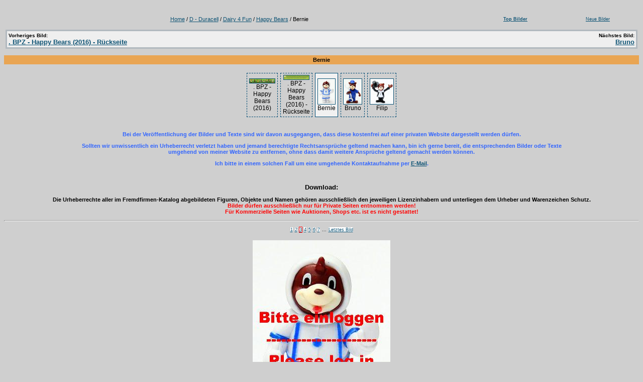

--- FILE ---
content_type: text/html
request_url: https://www.online-fremdfigurenkatalog.de/details.php?image_id=201339&sessionid=9uk4oo5182b1csgus32i2v4730
body_size: 4962
content:
<html>
<head>
</head>
<body>
<!DOCTYPE HTML PUBLIC "-//W3C//DTD HTML 4.01 Transitional//EN">
<html dir="ltr">
<head>
<script>window._epn = {campaign:5337470210};</script>
<script src="https://epnt.ebay.com/static/epn-smart-tools.js"></script>
<title>Fremdfirmen-Katalog</title>
<meta http-equiv="content-type" content="text/html; charset=iso-8859-1" />
<meta http-equiv="content-type" content="text/html; charset=iso-8859-1">
<meta name="author" content="Das Ü-Ei Portal">
<meta name="copyight" content="2002 by www.Ü-Ei Portal.de">
<meta name="publisher" content="Das Ü-Ei Portal">
<meta name="language" content="de">
<meta name="generator" content="handmade by User vom Ü-Ei Portal">
<meta name="Keywords" content="Fremdfiguren, Figuren, Coca Cola, Meistermarken, Dogz, Simba, Onken,Albingia,Maraja,Ravensberger,Borgmann,Ricard,Paul Rocher,Roncardin,
Galbani,Gervais,Danone,Glaces Max,Giochi Preziosi,McCain,McDonalds,Maître Truffout,Malabar,Americana, Dargaud, Linde, Margarinefiguren,Wawi Newa (&#1042;&#1072;&#1074;&#1080; &#1053;&#1077;&#1074;&#1072;), Weiss,
Winkelmann,Wick, Paluani, Pampolina, Panasonic, Panini, Eberswalder Fleischwaren, Eckes, EDUSCHO, Ehapa Verlag,Bäckereifiguren, Bäckereifiguren - Frankreich, Bahier, Bahlsen, Leibniz,
OBI, Dr. Oetker, OMO,  ">
<meta name="revisit" content="After 14 days">
<meta name="robots" content="ALL, INDEX, FOLLOW">
<META HTTP-EQUIV="imagetoolbar" CONTENT="no">
<link rel="stylesheet" href="./templates/fremdi/style.css" />
</head>
<body bgcolor="#B2B9BF" text="#000000" link="#0F5475" vlink="#0F5475" alink="#0F5475">
<br>
<script language="javascript" type="text/javascript">
<!--
var captcha_reload_count = 0;
   var captcha_image_url = "./captcha.php?sessionid=otofu5mh710po4d4hqq4igovp6";
  function new_captcha_image() {
    if (captcha_image_url.indexOf('?') == -1) {
        document.getElementById('captcha_image').src= captcha_image_url+'?c='+captcha_reload_count;
      } else {
        document.getElementById('captcha_image').src= captcha_image_url+'&c='+captcha_reload_count;
      }

    document.getElementById('captcha_input').value="";
    document.getElementById('captcha_input').focus();
    captcha_reload_count++;
  }

 // -->
</script>
<script>
function ajaxFileUpload(upload_field)
{
// Checking file type
var re_text = /\.jpg|\.gif|\.jpeg/i;
var filename = upload_field.value;
if (filename.search(re_text) == -1) {
alert("File should be either jpg or gif or jpeg");
upload_field.form.reset();
return false;
}
document.getElementById('picture_preview').innerHTML = '<div><img src="progressbar.gif" border="0" /></div>';
upload_field.form.action = 'previewimage.php';
upload_field.form.target = 'upload_iframe';
upload_field.form.submit();
upload_field.form.action = '';
upload_field.form.target = '';
return true;
}
</script>

<link rel="alternate" type="application/rss+xml" title="RSS Feed: Bernie (Kommentare)" href="https://www.online-fremdfigurenkatalog.de/rss.php?action=comments&amp;image_id=201339">
<!-- Start Cookie Plugin -->
<script type="text/javascript">
  window.cookieconsent_options = {
  message: 'Diese Website nutzt Cookies, um bestmögliche Funktionalität bieten zu können.',
  dismiss: 'Ok, verstanden',
  learnMore: 'Datenschutzerklärung',
  link: 'https://www.online-fremdfigurenkatalog.de/index.php?template=Datenschutz',
  theme: 'dark-top'
 };
</script>
<script type="text/javascript" src="//s3.amazonaws.com/valao-cloud/cookie-hinweis/script-v2.js"></script>
<!-- Ende Cookie Plugin -->
</head>
<body bgcolor="#FFFFFF" text="#0F5475" link="#0F5475" vlink="#0F5475" alink="#0F5475">
<br />
<div id="fb-root">
<script src="chrome://connect.facebook.net/de_DE/all.js"
type="text/javascript"></script></div>
<script>
window.fbAsyncInit = function() {
FB.init({appId: '155423137823901', status: true, cookie: true,
xfbml: true});
};
(function() {
var e = document.createElement('script');
e.type = 'text/javascript';
e.src = document.location.protocol +
'//connect.facebook.net/de_DE/all.js';
e.async = true;
document.getElementById('fb-root').appendChild(e);
}());
</script>
<script language="javascript">
function mms(url) {
var winWidth = 650;
var winHeight = 360;
var w = (screen.width - winWidth)/2;
var h = (screen.height - winHeight)/2 - 60;
var name = 'MMS';
var features = 'scrollbars=no,width='+winWidth+',height='+winHeight+',top='+h+',left='+w;
window.open(url,name,features);
}
</script>
<table border="0" cellpadding="0" cellspacing="0" width="100%">
<tbody>
<tr>
<td>
<div align="center"><span class="clickstream"><a href="./index.php?sessionid=otofu5mh710po4d4hqq4igovp6" class="clickstream">Home</a>&nbsp;/&nbsp;<a href="./categories.php?cat_id=1032&amp;sessionid=otofu5mh710po4d4hqq4igovp6" class="clickstream">D - Duracell</a>&nbsp;/&nbsp;<a href="./categories.php?cat_id=8146&amp;sessionid=otofu5mh710po4d4hqq4igovp6" class="clickstream">Dairy 4 Fun</a>&nbsp;/&nbsp;<a href="./categories.php?cat_id=10216&amp;sessionid=otofu5mh710po4d4hqq4igovp6" class="clickstream">Happy Bears</a>&nbsp;/&nbsp;Bernie</span></div>
</td>
<td>
<div align="center"><a href="./top.php?sessionid=otofu5mh710po4d4hqq4igovp6"><b>Top Bilder</b></a></div>
</td>
<td>
<div align="center"><a href="./search.php?search_new_images=1&amp;sessionid=otofu5mh710po4d4hqq4igovp6">Neue Bilder</a>
</div>
</td>
</tr>
</tbody>
</table>
<br>
<table border="0" cellpadding="3" cellspacing="3" width="100%">
<tbody>
<tr>
<td class="bordercolor">
<div align="center">
<table border="0" cellpadding="3" cellspacing="0" width="100%">
<tbody>
<tr valign="top">
<td class="row2">
Vorheriges Bild:<br>
<b><font size="2"><a href="./details.php?image_id=193352&amp;sessionid=otofu5mh710po4d4hqq4igovp6">. BPZ - Happy Bears (2016) - Rückseite</font></a></b>
<!-- <br /><br /><a href="./details.php?image_id=193352&amp;sessionid=otofu5mh710po4d4hqq4igovp6"><img src="./data/thumbnails/10216/bpzDairy4FunHaBearsRS.jpg" border="1"></a> -->&nbsp;</td>
<td class="row2" align="right">
&nbsp;Nächstes Bild:<br>
<b><font size="2"><a href="./details.php?image_id=201340&amp;sessionid=otofu5mh710po4d4hqq4igovp6">Bruno</font></a></b>
<!-- <br /><br /><a href="./details.php?image_id=201340&amp;sessionid=otofu5mh710po4d4hqq4igovp6"><img src="./data/thumbnails/10216/Dairy4FunHappyBearsBruno.jpg" border="1"></a> --></td>
</tr>
</tbody>
</table>
</div>
</td>
</tr>
</tbody>
</table>
<table border="0" cellpadding="0" cellspacing="0" width="100%">
<tbody>
<tr>
<td valign="top" width="95%"><br>
<div align="center">
<table border="0" cellpadding="3" cellspacing="0" width="100%">
<tbody>
<tr>
<td class="head1" colspan="2" valign="top">
<div align="center">
<p>Bernie </p>
</div>
</td>
</tr>
</tbody>
</table>
</div>
</td>
</tr>
</tbody>
</table>
&nbsp;
<div align="center"><table width="1%" border="0" cellspacing="5" cellpadding="3" align="center"><tr>
<td align="center" style="border: 1px dashed #004C75; padding: .1cm">
<a href="./details.php?image_id=193353&amp;sessionid=otofu5mh710po4d4hqq4igovp6"><img src="./data/thumbnails/10216/bpzDairy4FunHaBears.jpg" border="1" width="50" height="8" alt=". BPZ - Happy Bears (2016)" title=". BPZ - Happy Bears (2016)" /></a>
<font class="smalltext">. BPZ - Happy Bears (2016)</font>
<td align="center" style="border: 1px dashed #004C75; padding: .1cm">
<a href="./details.php?image_id=193352&amp;sessionid=otofu5mh710po4d4hqq4igovp6"><img src="./data/thumbnails/10216/bpzDairy4FunHaBearsRS.jpg" border="1" width="50" height="8" alt=". BPZ - Happy Bears (2016) - Rückseite" title=". BPZ - Happy Bears (2016) - Rückseite" /></a>
<font class="smalltext">. BPZ - Happy Bears (2016) - Rückseite</font>
<td align="center" style="border: 1px solid #004C75; background: #F1F1F1; padding: .1cm">
<a href="./details.php?image_id=201339&amp;sessionid=otofu5mh710po4d4hqq4igovp6"><img src="./data/thumbnails/10216/Dairy4FunHappyBearsBernie.jpg" border="1" width="34" height="50" alt="Bernie" title="Bernie" /></a>
<font class="smalltext">Bernie</font>
<td align="center" style="border: 1px dashed #004C75; padding: .1cm">
<a href="./details.php?image_id=201340&amp;sessionid=otofu5mh710po4d4hqq4igovp6"><img src="./data/thumbnails/10216/Dairy4FunHappyBearsBruno.jpg" border="1" width="35.5" height="50" alt="Bruno" title="Bruno" /></a>
<font class="smalltext">Bruno</font>
<td align="center" style="border: 1px dashed #004C75; padding: .1cm">
<a href="./details.php?image_id=201341&amp;sessionid=otofu5mh710po4d4hqq4igovp6"><img src="./data/thumbnails/10216/Dairy4FunHappyBearsFilip.jpg" border="1" width="46" height="50" alt="Filip" title="Filip" /></a>
<font class="smalltext">Filip</font>
</tr></table><br/>
 </div>
<p align="center"><strong><span style="color: rgb(51, 102, 255);">Bei
der Veröffentlichung der Bilder und Texte sind wir davon ausgegangen,
dass diese kostenfrei auf einer privaten Website dargestellt werden
dürfen. <br>
</span></strong></p>
<p align="center"><strong><span style="color: rgb(51, 102, 255);">Sollten
wir unwissentlich ein Urheberrecht verletzt haben und jemand
berechtigte Rechtsansprüche geltend machen kann, bin ich gerne bereit,
die entsprechenden Bilder oder Texte <br> umgehend von meiner Website zu
entfernen, ohne dass damit weitere Ansprüche geltend gemacht werden
können. <br>
</span></strong></p>
<p align="center"><strong><span style="color: rgb(51, 102, 255);">Ich
bitte in einem solchen Fall um eine umgehende Kontaktaufnahme per <a
href="contact.php" target="_top">E-Mail</a>.</span> <br>
</strong></p>
<p align="center"><strong><br>
</strong></p>
<p align="center"><strong><big>Download:</big> <br>
</strong></p>
<p align="center"><strong>Die Urheberrechte aller im Fremdfirmen-Katalog 
abgebildeten Figuren, Objekte und Namen gehören ausschließlich den
jeweiligen Lizenzinhabern und unterliegen dem Urheber und Warenzeichen
Schutz.<br>
<span style="color: rgb(255, 0, 0);">Bilder dürfen ausschließlich nur
für Private Seiten entnommen werden!<br>
Für Kommerzielle Seiten wie Auktionen, Shops etc. ist es nicht
gestattet! </span></strong></p>
<hr size="1">
<table border="0" cellpadding="3" cellspacing="0" width="100%">
<tbody>
<tr>
<td align="center"><table><tr>



<td class="detailpaging2">
<a href=https://www.online-fremdfigurenkatalog.de/details.php?image_id=193353&amp;sessionid=otofu5mh710po4d4hqq4igovp6 title="Tom">1</a></td>
<td class="detailpaging2">
<a href=https://www.online-fremdfigurenkatalog.de/details.php?image_id=193352&amp;sessionid=otofu5mh710po4d4hqq4igovp6 title="Tom">2</a></td>
<td class="detailpaging1">
<a href=https://www.online-fremdfigurenkatalog.de/details.php?image_id=201339&amp;sessionid=otofu5mh710po4d4hqq4igovp6 title="Tom">3</a></td>
<td class="detailpaging2">
<a href=https://www.online-fremdfigurenkatalog.de/details.php?image_id=201340&amp;sessionid=otofu5mh710po4d4hqq4igovp6 title="Tom">4</a></td>
<td class="detailpaging2">
<a href=https://www.online-fremdfigurenkatalog.de/details.php?image_id=201341&amp;sessionid=otofu5mh710po4d4hqq4igovp6 title="Tom">5</a></td>
<td class="detailpaging2">
<a href=https://www.online-fremdfigurenkatalog.de/details.php?image_id=201342&amp;sessionid=otofu5mh710po4d4hqq4igovp6 title="Tom">6</a></td>
<td class="detailpaging2">
<a href=https://www.online-fremdfigurenkatalog.de/details.php?image_id=201343&amp;sessionid=otofu5mh710po4d4hqq4igovp6 title="Tom">7</a></td>



<td>...</td>
<td class="detailpaging2"><a href=https://www.online-fremdfigurenkatalog.de/details.php?image_id=201346&amp;sessionid=otofu5mh710po4d4hqq4igovp6 title="Tom">Letztes Bild</td>
</tr></table><br>
</td>
</tr>
</tbody>
</table>
<div align="center"><!-- Template file for JPG Files -->
<table border="0" cellpadding="0" cellspacing="0"> 
  <tr> 
    <td background="./data/media/10216/Dairy4FunHappyBearsBernie.jpg"> 
       
    </td> 
	<td background="./watermark.php?img=./data/media/10216/Dairy4FunHappyBearsBernie.jpg"> 
	<img src="./templates/fremdi/images/spacer.gif" border =" 0" alt="Bernie"  width="274" height="400"usemap="#navi" border="0" vspace="0" hspace="0" align="absmiddle" /><br />	</td>
  </tr> 
</table><br>
<img src="./templates/fremdi/images/lightbox_off.gif" border="0" alt="" />&nbsp;&nbsp;<a href="./postcards.php?image_id=201339&amp;sessionid=otofu5mh710po4d4hqq4igovp6"><img src="./templates/fremdi/images/postcard.gif" border="0" alt="" /></a>&nbsp;<img src="./templates/fremdi/images/download_off.gif" border="0" alt="" />&nbsp;<img src="./templates/fremdi/images/download_zip_off.gif" border="0" alt="" />&nbsp;
<br>
<br>
 <div align="center"><form method="post" action="details.php?image_id=201339&amp;sessionid=otofu5mh710po4d4hqq4igovp6"><input type="hidden" name="__csrf" value="8d6f1858d2c948eccbb6b98ddb9bacf8" />

  <table border="0" cellspacing="0" cellpadding="1">
    <tr>
      <td class="head1">
        <table border="0" cellspacing="0" cellpadding="3" class="row1">
          <tr>
            <td valign="bottom">
              <select name="rating" class="select">
                <option value="">--</option>
                <option value="5">5</option>
                <option value="4">4</option>
                <option value="3">3</option>
                <option value="2">2</option>
                <option value="1">1</option>
              </select>
            </td>
            <td>
              <input type="hidden" name="action" value="rateimage" />
              <input type="hidden" name="id" value="201339" />
              <input type="submit" value="Bewerten" class="button" name="submit" />
            </td>
          </tr>
        </table>
      </td>
    </tr>
  </table>
</form></div>
  <br>
 <br>
<br>
<table align="center" border="0" cellpadding="0" cellspacing="0"
width="100%">
<tbody>
<tr>
<td class="head1" valign="top">
<table border="0" cellpadding="3" cellspacing="1" width="100%">
<tbody>
<tr>
<td class="head1" valign="top">Autor:</td>
<td class="head1" valign="top">Kommentar:</td>
</tr>
<tr><td class="commentrow1" colspan="2">Es wurden noch keine Kommentare abgegeben.</td></tr></tbody>
</table>
</td>
</tr>
</tbody>
</table>
  <br>
<table border="0" cellpadding="3" cellspacing="0" width="100%">
<tbody>
<tr valign="top">
<td class="row2"> Vorheriges Bild:<br>
<b><font size="2"><a href="./details.php?image_id=193352&amp;sessionid=otofu5mh710po4d4hqq4igovp6">. BPZ - Happy Bears (2016) - Rückseite</font></a></b><!-- <br /><br /><a href="./details.php?image_id=193352&amp;sessionid=otofu5mh710po4d4hqq4igovp6"><img src="./data/thumbnails/10216/bpzDairy4FunHaBearsRS.jpg" border="1"></a> -->
&nbsp;</td>
<td class="row2" align="right"> &nbsp;Nächstes Bild:<br>
<b><font size="2"><a href="./details.php?image_id=201340&amp;sessionid=otofu5mh710po4d4hqq4igovp6">Bruno</font></a></b><!-- <br /><br /><a href="./details.php?image_id=201340&amp;sessionid=otofu5mh710po4d4hqq4igovp6"><img src="./data/thumbnails/10216/Dairy4FunHappyBearsBruno.jpg" border="1"></a> -->
</td>
</tr>
</tbody>
</table>
</div>
<p><tr>

  <td> <table width="41%" border="0" align="center">
      <tr>
        <td width="33%"><form method="post" action="./search.php?sessionid=otofu5mh710po4d4hqq4igovp6"><input type="hidden" name="__csrf" value="8d6f1858d2c948eccbb6b98ddb9bacf8" />

              <table border="0" cellspacing="0" cellpadding="1">
                <tr>
                  <td>
                    <input type="text" name="search_keywords" size="15" class="searchinput" />
                  </td>
                  <td>
                    <input type="submit" value="Suchen" class="button" name="submit" />
                  </td>
                </tr>
                <tr valign="top">
                  <td colspan="2"><a href="./search.php?sessionid=otofu5mh710po4d4hqq4igovp6" class="smalltext">Erweiterte Suche</a></td>
                </tr>
              </table>
            </form></td>
        <td width="67%"></td>
      </tr>
    </table>

  </td>
</tr>
<tr valign="top">
  <td colspan="2">
<table width="20%" border="0" align="center">
      <tr>
        <td align="center" class="row1"><table width="100%" border="0" cellpadding="4" cellspacing="0">
  <tr>
    <td valign="top" align="left">
      <form action="./login.php?sessionid=otofu5mh710po4d4hqq4igovp6" method="post"><input type="hidden" name="__csrf" value="8d6f1858d2c948eccbb6b98ddb9bacf8" />

        Benutzername:<br />
        <input type="text" size="10" name="user_name" class="logininput" />
        <br />
        Passwort:<br />
        <input type="password" size="10" name="user_password" class="logininput" />
        <br />
        <table border="0" cellspacing="0" cellpadding="0">
          <tr valign="top">
            <td><input type="checkbox" name="auto_login" value="1" /></td>
            <td><span class="smalltext">Beim nächsten Besuch automatisch anmelden?</span></td>
          </tr>
        </table>
        <br />
		<input type="submit" value="Anmelden" class="button" />
      </form>
      &raquo; <a href="./member.php?action=lostpassword&amp;sessionid=otofu5mh710po4d4hqq4igovp6">Password vergessen</a><br />
	  &raquo; <a href="./register.php?sessionid=otofu5mh710po4d4hqq4igovp6">Registrierung</a><br />
	  &raquo; <a href="contact.php">Kontakt</a><br>
	  &raquo; <a href=" https://www.online-fremdfigurenkatalog.de/index.php?template=Datenschutz">Datenschutzerkl&auml;rung</a><br />
	  &nbsp;

	  </td>
  </tr>
</table></td>
      </tr>
    </table>

      <p> </div>
    <p align="center"><font size="2" face="Verdana, Arial, Helvetica, sans-serif"><strong>dieser
      Sammlerkatalog entsteht in Zusammenarbeit mit den Sammlern vom <a href="https://www.online-fremdfigurenkatalog.de/" target="_blank">Fremdfirmen-Katalog</a></strong></font></p>
    <div align="center">
      <p>Powered by <b>4images</b> 1.7.11&nbsp;Copyright &copy; 2002
        <a href="http://www.4homepages.de" target="_blank">4homepages.de</a> &nbsp;Inhalt
        &copy; 2002 - 2024 Der <a href="https://www.online-fremdfigurenkatalog.de/" target="_blank">Fremdfirmen-Katalog</a><br><br><p align="center">
  <a href="https://www.online-fremdfigurenkatalog.de/rss.php?action=comments&amp;image_id=201339"><img src="./templates/fremdi/images/rss.gif" border="0" width="15" height="15" alt="RSS Feed: Bernie (Kommentare)" /></a>
</p>
 </div>

      </p>
    </div></td>

</body>
</html>
</body>
</html>

